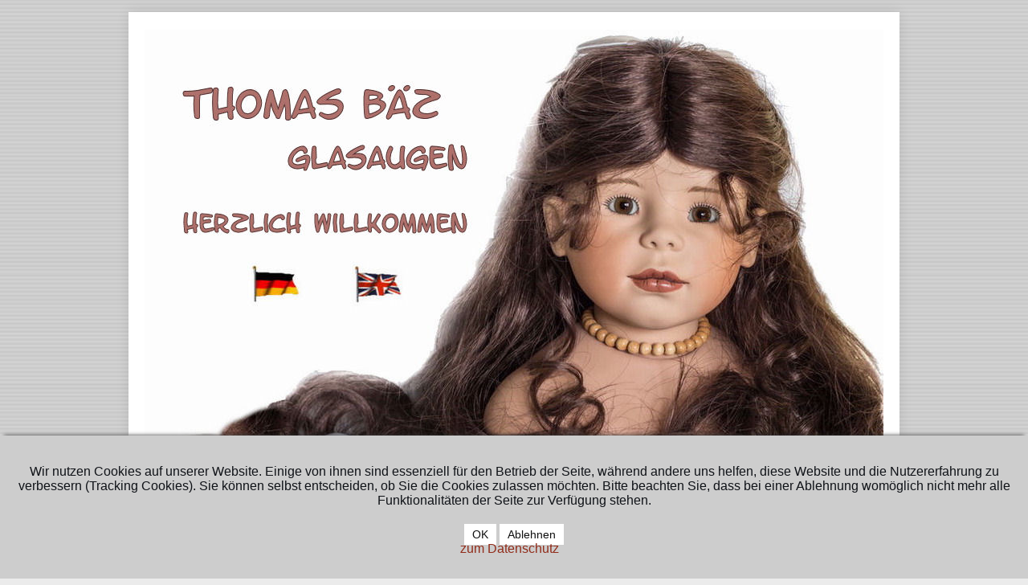

--- FILE ---
content_type: text/html; charset=utf-8
request_url: https://baez-glasaugen.com/
body_size: 4107
content:

<!DOCTYPE html>
<html xmlns="http://www.w3.org/1999/xhtml" xml:lang="de-de" lang="de-de" dir="ltr">

<head>
<script type="text/javascript">  (function(){ function blockCookies(disableCookies, disableLocal, disableSession){ if(disableCookies == 1){ if(!document.__defineGetter__){ Object.defineProperty(document, 'cookie',{ get: function(){ return ''; }, set: function(){ return true;} }); }else{ var oldSetter = document.__lookupSetter__('cookie'); if(oldSetter) { Object.defineProperty(document, 'cookie', { get: function(){ return ''; }, set: function(v){ if(v.match(/reDimCookieHint\=/) || v.match(/53516d64fb9948f72f3a75cb1110cbd5\=/)) { oldSetter.call(document, v); } return true; } }); } } var cookies = document.cookie.split(';'); for (var i = 0; i < cookies.length; i++) { var cookie = cookies[i]; var pos = cookie.indexOf('='); var name = ''; if(pos > -1){ name = cookie.substr(0, pos); }else{ name = cookie; } if(name.match(/reDimCookieHint/)) { document.cookie = name + '=; expires=Thu, 01 Jan 1970 00:00:00 GMT'; } } } if(disableLocal == 1){ window.localStorage.clear(); window.localStorage.__proto__ = Object.create(window.Storage.prototype); window.localStorage.__proto__.setItem = function(){ return undefined; }; } if(disableSession == 1){ window.sessionStorage.clear(); window.sessionStorage.__proto__ = Object.create(window.Storage.prototype); window.sessionStorage.__proto__.setItem = function(){ return undefined; }; } } blockCookies(1,1,1); }()); </script>


<base href="https://baez-glasaugen.com/" />
	<meta http-equiv="content-type" content="text/html; charset=utf-8" />
	<meta name="keywords" content="Glasaugen, Puppenaugen, Tieraugen, Bäz, Lauscha, Thüringen, Kugelmarkt" />
	<meta name="author" content="Super User" />
	<meta name="description" content="Bäz Glasaugen in Lauscha, Thüringen," />
	<meta name="generator" content="Joomla! - Open Source Content Management" />
	<title>Home</title>
	<link href="/templates/startseite/favicon.ico" rel="shortcut icon" type="image/vnd.microsoft.icon" />
	<link href="/plugins/system/imagesizer32/lbscripts/slimbox/slimbox.css" rel="stylesheet" type="text/css" media="all" />
	<link href="/plugins/system/jce/css/content.css?badb4208be409b1335b815dde676300e" rel="stylesheet" type="text/css" />
	<link href="/templates/startseite/css/superfish.css" rel="stylesheet" type="text/css" />
	<link href="/templates/startseite/css/hor_nav.css" rel="stylesheet" type="text/css" />
	<link href="/templates/startseite/css/flexslider.css" rel="stylesheet" type="text/css" />
	<link href="/templates/startseite/css/typography.css" rel="stylesheet" type="text/css" />
	<link href="/templates/startseite/css/template_css.css" rel="stylesheet" type="text/css" />
	<link href="/templates/startseite/css/template_css2.css" rel="stylesheet" type="text/css" />
	<link href="/templates/startseite/css//colors/default.css" rel="stylesheet" type="text/css" />
	<link href="/plugins/system/cookiehint/css/baez.css?682c9dac96e93c1e7ed8f2cba499c0f3" rel="stylesheet" type="text/css" />
	<style type="text/css">
#redim-cookiehint-bottom {position: fixed; z-index: 99999; left: 0px; right: 0px; bottom: 0px; top: auto !important;}
	</style>
	<script type="application/json" class="joomla-script-options new">{"csrf.token":"8237cae23b439af58f7d8cf03aea2053","system.paths":{"root":"","base":""}}</script>
	<script src="/media/system/js/mootools-core.js?682c9dac96e93c1e7ed8f2cba499c0f3" type="text/javascript"></script>
	<script src="/media/system/js/core.js?682c9dac96e93c1e7ed8f2cba499c0f3" type="text/javascript"></script>
	<script src="/media/system/js/mootools-more.js?682c9dac96e93c1e7ed8f2cba499c0f3" type="text/javascript"></script>
	<script src="/plugins/system/imagesizer32/lbscripts/slimbox/slimbox.js" type="text/javascript"></script>
	<script src="https://ajax.googleapis.com/ajax/libs/jquery/1.10.2/jquery.min.js" type="text/javascript"></script>
	<script src="/templates/startseite/js/jquery_no_conflict.js" type="text/javascript"></script>
	<script src="/templates/startseite/js/jquery.flexslider-min.js" type="text/javascript"></script>
	<script src="/templates/startseite/js/hoverIntent.js" type="text/javascript"></script>
	<script src="/templates/startseite/js/superfish.js" type="text/javascript"></script>

<link rel="shortcut icon" href="/templates/startseite/favicon.ico" />

<!-- GENERAL CSS -->
<style type="text/css">

/* SLIDESHOW HEIGHT */
.flexslider IMG
{
height: 250px;
}

/* HORIZONTAL NAVIGATION */
#hor_nav .deeper.parent UL LI A
{
border-top: 1px solid #0982d1;
border-left: 1px solid #0982d1;
border-right: 1px solid #0982d1;
}
#hor_nav LI.active A
{
background-color: #0072bc !important; 
color: #ffffff;
}
#hor_nav LI A:hover, #hor_nav LI:hover A, #hor_nav LI.sfHover A
{
color: #ffffff;
}
#hor_nav LI A
{
border-right: 1px solid #eaeaea}
#hor_nav ul li A
{
color: #000000;
}
#hor_nav LI A:hover, #hor_nav LI:hover A, #hor_nav LI.sfHover A
{
background-color: #0072bc !important;
}
#hor_nav LI LI A, #hor_nav LI LI.active A, #hor_nav LI LI A:hover
{
border-top: 1px solid #0982d1;
border-right: 1px solid #0982d1;
}
#hor_nav LI LI A, #hor_nav LI LI.active A, #hor_nav LI LI A:hover
{
color: #000000;
}

#hor_nav LI A
{
font-size: 12px;
}
#hor_nav
{
background-color: #ffffff !important; 
}
#hor_nav
{
background-image: url(/templates/startseite/images/menu_img/nav_bg_default.png) !important;
}
#hor_nav
{
background-image: url(/templates/startseite/images/menu_img/nav_bg_default.png) !important;
}
/* //NAVIGATION */


/* BODY */
BODY
{
font-size: 12px;
}
.body_bg
{
background-color: #ebebeb !important; 
}
.body_bg
{
background-image: url(/templates/startseite/images/backgrounds/body_bg_default.jpg) !important;
}
.body_bg
{
background-image: url(/templates/startseite/images/backgrounds/body_bg_default.jpg) !important;
}

/* //BODY */

/* MODULE CLASS SUFFIX */
.module-body._color1
{
background-color: #172331 !important;
}
.module-body._color2
{
background-color: #ed145a !important;
}
.module-body._color3
{
background-color: #7b0046 !important;
}
.module-body._color4
{
background-color: #7b0046 !important;
}
.module-body._color5
{
background-color: #7b0046;
}
</style>

<!-- BODY REPEAT OPTIONS -->


<style type="text/css">
.body_bg
{
background: no-repeat fixed center center;
-moz-background-size: cover;
-webkit-background-size: cover;
-o-background-size: cover;
background-size: cover;
}
</style>
<!-- //BODY REPEAT OPTIONS -->

<!-- STANDARD WEB FONTS -->
<style type="text/css">
BODY
{
font-family:Arial, Helvetica, sans-serif}
</style>
<!-- STANDARD WEB FONTS -->

<!-- CUSTOM CSS -->
<style type="text/css">
</style>
<!-- //CUSTOM CSS -->



<!-- copyright (c) atjoomla.com  -->
<style type="text/css">
#wrapper
{
border-radius: 5px;
box-shadow: 0 0 1rem rgba(0,0,0,0.1);
}
#header, #header_inner
{
border-radius: 5px 5px 0px 0px;
}
.flexslider
{
border-radius: 0px;
box-shadow: 0 0 1rem rgba(0,0,0,0.0);
}
#footer_outer, #footer
{
border-radius: 0px 0px 5px 5px;
}
#breadcrumbs_inner
{
border-radius: 0px;
box-shadow: 0 0 1rem rgba(0,0,0,0.0);
}
#hor_nav
{
border-radius: 0px;
}
#hor_nav .active.first A
{
border-radius: 0px 0px 0px 0px;
}
#search .inputbox
{
border-radius: 0px;
}
.module-title
{
border-radius: 0px 0px 0px 0px;
}
.module-body
{
border-radius: 0px 0px 0px 0px;
box-shadow: 0 0 0.5rem rgba(0,0,0,0.0);
}

</style>


<!-- NAV PARENT ITEMS TRANSITION -->
<style type="text/css">
#hor_nav LI A:hover, #hor_nav LI:hover A, #hor_nav LI.sfHover A
{
-webkit-transform: skew(0deg, 0deg);
-moz-transform: skew(0deg, 0deg);
-o-transform: skew(0deg, 0deg);
-ms-transform: skew(0deg, 0deg);
transform: skew(0deg, 0deg);
-webkit-transition: all 1s ease-out;
-moz-transition: all 1s ease-out;
-o-transition: all 1s ease-out;
-ms-transition: all 1s ease-out;
transition: all 1s ease-out;
}
</style>
<!-- //MENU EFFECT -->
</head>
<body class="body_bg">
<div id="wrapper">

                                                                          <!-- load template -->


<div id="header">
<div id="header_inner">
<div>


</div>
<div class="clr"></div>
</div>
</div>



<div id="middle">

<div id="content_col" class="span12"><div id="content_col_inner"><div id="system-message-container">
	</div>
<div class="item-page">





<div class="clr"></div>

	<p><img src="/images/intro-link4.jpg" alt="" usemap="#Glasaugen" /> <map name="Glasaugen" id="Glasaugen"> 
<area alt="" coords="113,280,208,348" shape="rect" href="/index.php/firma" title="Deutsch" />
 
<area alt="" coords="245,280,337,348" shape="rect" href="/index.php/firma2" title="Englisch" />
 </map></p>
	</div></div></div>

<div class="clr"></div>

</div>












<div id="footer_outer">
<div id="footer">


Copyright (c) 2015. Thomas Bäz Glasaugen<p class="copyright_2"><a href="http://www.pickjoomla.com">designed from pickjoomla.com</a></p>
</div>
</div>
</div>
<script>
(function($){ //create closure so we can safely use $ as alias for jQuery
$(document).ready(function(){
// initialise plugin
var hor_nav = $('#hor_nav').superfish({
//add options here if required
});
// buttons to demonstrate Superfish's public methods
$('.destroy').on('click', function(){
hor_nav.superfish('destroy');
});
$('.init').on('click', function(){
hor_nav.superfish();
});
$('.open').on('click', function(){
hor_nav.children('li:first').superfish('show');
});
$('.close').on('click', function(){
hor_nav.children('li:first').superfish('hide');
});
});
})(jQuery);

</script>
<script type="text/javascript">
jQuery(function(){
jQuery('#hor_nav ul').superfish({
pathLevels  : 3,
delay       : 300,
animation   : {opacity:'show',height:'show'},
speed       : 'slow',
autoArrows  : false,
dropShadows : false,
});
});
</script>






                                                                         <!-- //load template-->


<noscript><!-- free version of imagesizer - do not remove this informationlink -->Diese Webseite nutzt die kostenlose Version des ImageSizer für Joomla! - Dieses Joomla!-Plugin wurde von der <a title="ImageSizer programmiert von Internetagentur reDim GmbH" href="//www.redim.de/">Internetagentur reDim</a> programmiert - Bitte aktivieren Sie JavaScript.</noscript>

<div id="redim-cookiehint-bottom">   <div id="redim-cookiehint">     <div class="cookiecontent">   <p>Wir nutzen Cookies auf unserer Website. Einige von ihnen sind essenziell für den Betrieb der Seite, während andere uns helfen, diese Website und die Nutzererfahrung zu verbessern (Tracking Cookies). Sie können selbst entscheiden, ob Sie die Cookies zulassen möchten. Bitte beachten Sie, dass bei einer Ablehnung womöglich nicht mehr alle Funktionalitäten der Seite zur Verfügung stehen.</p>    </div>     <div class="cookiebuttons">        <a id="cookiehintsubmit" onclick="return cookiehintsubmit(this);" href="https://baez-glasaugen.com/?rCH=2"         class="btn">OK</a>           <a id="cookiehintsubmitno" onclick="return cookiehintsubmitno(this);" href="https://baez-glasaugen.com/?rCH=-2"           class="btn">Ablehnen</a>          <div class="text-center" id="cookiehintinfo">                <a target="_self" href="/datenschutz">zum Datenschutz</a>                      </div>      </div>     <div class="clr"></div>   </div> </div>  <script type="text/javascript">        document.addEventListener("DOMContentLoaded", function(event) {         if (!navigator.cookieEnabled){           document.getElementById('redim-cookiehint-bottom').remove();         }       });        function cookiehintfadeOut(el) {         el.style.opacity = 1;         (function fade() {           if ((el.style.opacity -= .1) < 0) {             el.style.display = "none";           } else {             requestAnimationFrame(fade);           }         })();       }         function cookiehintsubmit(obj) {         document.cookie = 'reDimCookieHint=1; expires=Fri, 29 Jan 2027 23:59:59 GMT;57; path=/';         cookiehintfadeOut(document.getElementById('redim-cookiehint-bottom'));         return true;       }        function cookiehintsubmitno(obj) {         document.cookie = 'reDimCookieHint=-1; expires=0; path=/';         cookiehintfadeOut(document.getElementById('redim-cookiehint-bottom'));         return true;       }  </script>  
</body>
</html>



--- FILE ---
content_type: text/css
request_url: https://baez-glasaugen.com/templates/startseite/css/flexslider.css
body_size: 3805
content:
/*Browser Resets*/
.flex-container A:active, .flexslider A:active, .flex-container A:focus, .flexslider A:focus
{
	outline: none;
}
.slides, .flex-control-nav, .flex-direction-nav
{
	margin: 0;
	padding: 0;
	list-style: none;
}
/*FlexSlider Necessary Styles*/
.flexslider
{
	margin: 0;
	padding: 0;
}
.flexslider .slides > LI
{
	display: none;
	position: relative;
}
/*Hide the slides before the JS is loaded. Avoids image jumping*/
.flexslider .slides IMG
{
	width: 100%;
	display: block;
}
.flex-pauseplay SPAN
{
	text-transform: capitalize;
}
/*Clearfix for the .slides element*/
.slides:after
{
	content: ".";
	display: block;
	clear: both;
	visibility: hidden;
	line-height: 0;
	height: 0;
}
HTML[xmlns] .slides
{
	display: block;
}
* HTML .slides
{
	height: 1%;
}
/*NO JAVASCRIPT FALLBACK*/
.no-js .slides > LI:first-child
{
	display: block;
}
/*FlexSlider Default Theme*/
.flexslider
{
	margin: 0;
	background: #FFF;
	border: none;
	position: relative;
	zoom: 1;
	border: none;
	padding: 0px;
}
.flex-viewport
{
	max-height: 2000px;
	-webkit-transition: all 1s ease;
	-moz-transition: all 1s ease;
	transition: all 1s ease;
}
.loading .flex-viewport
{
	max-height: 300px;
}
.flexslider .slides
{
	zoom: 1;
}
/*Direction Nav*/
.flex-direction-nav
{
	=height: 0;
}
.flex-direction-nav A
{
	width: 40px;
	height: 80px;
	margin: -40px 0 0;
	display: block;
	background: url(../images/slideshow/bg_direction_nav.png) no-repeat 0 0;
	position: absolute;
	top: 50%;
	z-index: 10;
	cursor: pointer;
	text-indent: -9999px;
	opacity: 1;
	-webkit-transition: all .3s ease;
}
.flex-direction-nav .flex-next
{
	background-position: 100% 0;
	right: 0px;
}
.flex-direction-nav .flex-prev
{
	left: 0px;
}
.flexslider:hover .flex-next
{
	opacity: 1;
	right: 0px;
}
.flexslider:hover .flex-prev
{
	opacity: 1;
	left: 0px;
}
.flexslider:hover .flex-next:hover, .flexslider:hover .flex-prev:hover
{
	opacity: 1;
}
.flex-direction-nav .flex-disabled
{
	opacity: 0.3 !important;
	filter: alpha(opacity=30);
	cursor: default;
}
/*Control Nav*/
.flex-control-nav
{
	width: 100%;
	position: absolute;
	bottom: 5px;
	text-align: center;
}
.flex-control-nav LI
{
	margin: 0 6px;
	display: inline-block;
	zoom: 1;
	=display: inline;
}
.flex-control-paging LI A
{
	width: 11px;
	height: 11px;
	display: block;
	background: #FFF;
	border: 1px solid #666666;
	cursor: pointer;
	text-indent: -9999px;
	border-radius: 20px;
}
.flex-control-paging LI A:hover
{
	background-color: #666666;
}
.flex-control-paging LI A.flex-active
{
	background-color: #666666;
	cursor: default;
}
.flex-control-thumbs
{
	margin: 5px 0 0;
	position: static;
	overflow: hidden;
}
.flex-control-thumbs LI
{
	width: 25%;
	float: left;
	margin: 0;
}
.flex-control-thumbs IMG
{
	width: 100%;
	display: block;
	opacity: 0.7;
	cursor: pointer;
}
.flex-control-thumbs IMG:hover
{
	opacity: 1;
}
.flex-control-thumbs .flex-active
{
	opacity: 1;
	cursor: default;
}
@media screen and (max-width: 860px)
{
	.flex-direction-nav .flex-prev
	{
		opacity: 1;
		left: 0px;
	}
	.flex-direction-nav .flex-next
	{
		opacity: 1;
		right: 0px;
	}
}
.flex-caption H1, .flex-caption H2, .flex-caption H3, .flex-caption H4, .flex-caption H5, .flex-caption H6
{
	color: #FFF;
	margin: 0;
}
.flex-caption
{
	background: transparent url(../images/slideshow/bg_flex_caption.png) repeat;
	color: #666666;
	max-width: 400px;
	position: absolute;
	bottom: 40px;
	left: 50%;
	margin-left: -200px;
	font-size: 150%;
	font-weight: bold;
}
.flex-caption A
{
	color: #FFF;
}
.flex-caption SPAN
{
	padding: 10px;
	margin: 0;
	display: block;
}
@media screen and (max-width: 560px)
{
	.flex-caption
	{
		display: none !important;
	}
}


--- FILE ---
content_type: text/css
request_url: https://baez-glasaugen.com/templates/startseite/css/template_css.css
body_size: 6783
content:
/*GENERAL*/
HTML, BODY, DIV, TR, TH, TD, TABLE, H1, H2, H3, H4, H5, H6, FIELDSET, FORM, LABEL, SPAN, UL, LI, TBODY, FONT, IMG, APPLET, OBJECT, IFRAME, BLOCKQUOTE, PRE, A, ABBR, ACRONYM, ADDRESS, BIG, CITE, CODE, DEL, DFN, INS, KBD, Q, S, SAMP, SMALL, STRIKE, SUB, SUP, TT, VAR, CENTER, DL, DT, DD, LEGEND, CAPTION, TFOOT, THEAD
{
	background: transparent;
	border: 0;
	font-size: inherit;
	font-style: inherit;
	font-weight: inherit;
	margin: 0;
	padding: 0;
	outline: 0;
	vertical-align: baseline;
}
HTML
{
	height: 100%;
}
BODY
{
	color: #555;
	font-size: 12px;
	padding-top: 15px;
	padding-bottom: 15px;
}
.body_bg
{
}
/*CONTENT STYLE*/
H1 A, H2 A, H3 A, H4 A, H5 A, H6 A
{
	font-size: 22px;
	font-weight: normal;
}
A
{
	color: #3B7BB9;
	text-decoration: none;
	font-weight: inherit;
	text-decoration: inherit;
}
A:hover
{
	text-decoration: underline;
}
UL
{
	margin: 1em;
}
.clr
{
	clear: both;
	font-size: 0;
}
.article_row
{
	overflow: hidden;
	margin: 0 -10px 15px;
}
P.buttonheading
{
	position: absolute;
	top: 2px;
	right: 10px;
	margin: 0;
}
.buttonheading .icon
{
	display: block;
	width: 16px;
	height: 16px;
	float: left;
	margin-left: 5px;
}
.buttonheading .pdf
{
}
.buttonheading .print
{
}
.buttonheading .email
{
}
.iteminfo
{
	font-size: 9px !important;
	overflow: hidden;
	border-bottom: 1px solid #DEDEDE;
	margin-bottom: 20px;
	display: block;
	margin-top: -10px;
	width: 100%;
}
.modifydate, .createdby, .createdate
{
	display: block;
}
.createdby
{
	font-weight: bold;
}
A.readon, A.readon2
{
	display: block;
	margin-top: 15px;
	font-style: italic;
}
A.readon2
{
	display: block;
	float: right;
	color: #FFF;
	font-weight: bold;
	line-height: 20px;
}
A.readon2 SPAN
{
	display: block;
	margin-right: 10px;
	height: 21px;
	float: left;
	padding: 0 5px 0 15px;
}
#breadcrumbs_outer
{
	background-color: #FFFFFF;
	padding: 0px;
	line-height: 14px;
}
#breadcrumbs_inner
{
	font-weight: bold;
	padding: 12px 10px 14px 14px;
	background-image: url(../images/backgrounds/pathway_bg_default.png);
	background-repeat: repeat;
	background-position: left top;
	border: 0px;
}
.breadcrumbs
{
	margin-left: -5px;
	text-transform: uppercase;
	font-weight: normal;
	color: #FFFFFF;
}
#breadcrumbs_outer A
{
	color: #FFFFFF;
}
.breadcrumbs-pad
{
	padding: 0 1px;
}
.banneritem_text
{
	margin-bottom: 10px;
}
#modlgn_username, #modlgn_passwd
{
	border: 1px solid #CCC;
	padding: 3px;
}
.pagination SPAN, .pagination A
{
	margin-right: 5px;
}
.item-page, .category-list
{
	position: relative;
}
.category-list .hasTip
{
	position: absolute;
	right: 19px;
	top: 2px;
}
.category-list .actions .hasTip
{
	position: static;
}
.item-page FIELDSET
{
	margin-bottom: 3em;
}
.mceEditor
{
	display: block;
	margin: 1em 0;
}
.button2-left
{
	float: left;
	margin-right: 1em;
}
.pagenav
{
	text-align: center;
}
.leading
{
	margin-left: 1%;
}
/*BLOG COLS*/
.blog-featured .cols-3 .item
{
	display: inline-block;
	width: 31%;
	vertical-align: top;
}
.blog-featured .cols-3 .item:nth-child(2n+1)
{
	margin-right: 1%;
	margin-left: 1%;
}
/*//BLOG COLS*/
.readmore, .article-count, TABLE.category TH, .pagenavcounter
{
	font-style: normal;
}
TABLE.category TD, TABLE.category TH
{
	padding-right: 20px;
}
TABLE.category TH A
{
	font-weight: normal;
}
.image-left, IMG[align="left"]
{
	float: left;
	margin-right: 10px;
}
.article-count
{
	padding-bottom: 1em;
}
.article-count DT, .article-count DD, .contact-address ADDRESS, #form-login-remember LABEL
{
	display: inline;
}
TABLE.category TH A IMG
{
	margin-left: 5px;
}
.login-fields, .display-limit, .reset, FORM DD
{
	margin-bottom: 10px;
}
.login-fields LABEL, .item-page LABEL
{
	display: block;
}
LEGEND
{
	padding-bottom: 1em;
}
.sectiontableheader
{
	font-weight: bold;
	line-height: 25px;
	text-align: left;
}
TR.sectiontableentry0 TD, TR.sectiontableentry1 TD, TR.sectiontableentry2 TD, TD.sectiontableentry0, TD.sectiontableentry1, TD.sectiontableentry2
{
	text-align: left;
	padding: 0 4px;
	vertical-align: middle;
	border-top: 1px solid #DDD;
	line-height: 30px;
}
SPAN.attention
{
	display: block;
	margin: 15px 0;
	padding: 8px 10px;
	background: #FFF3A3;
	border: 1px solid #E7BD72;
	color: #B79000;
}
/*MODULES*/
.module-title
{
	font-size: 12px;
	font-weight: bold;
	margin: 0;
	padding: 7px 15px 5px 10px;
	color: #FFFFFF;
	text-transform: uppercase;
	background-image: url(../images/backgrounds/module_h3_bg_default.png);
	border-bottom: 1px solid #FFFFFF;
	line-height: 25px;
}
.module-body
{
	padding: 10px 15px 25px;
	border-bottom: 0px;
	margin-bottom: 10px;
	background-color: #FCFCFC;
	border: 1px solid #EBEBEB;
	background-image: url(../images/backgrounds/module_bg_default.png);
	background-position: center top;
	background-repeat: no-repeat;
}
.module-body A
{
	text-decoration: underline;
}
.module-body A:hover
{
	text-decoration: none;
}
/*MODULE CLASS SUFFIX*/
.module-body._color1, .module-body._color2, .module-body._color3, .module-body._color4, .module-body._color5
{
	color: #FFFFFF;
	background-image: none;
}
.module-body._color1 .module-title, .module-body._color2 .module-title, .module-body._color3 .module-title, .module-body._color4 .module-title, .module-body._color5 .module-title
{
	color: #FFFFFF;
}
.module-body._color1 A, .module-body._color2 A, .module-body._color3 A, .module-body._color4 A, .module-body._color5
{
	color: #FFFFFF;
	text-decoration: underline;
}
.module-body._color1 A:hover, .module-body._color2 A:hover, .module-body._color3 A:hover, .module-body._color4 A:hover, .module-body._color5
{
	text-decoration: none;
}
.module-body._color1
{
}
.module-body._color2
{
}
.module-body._color3
{
}
.module-body._color4
{
}
.module-body._color5
{
}
/*FOOTER*/
#footer_outer
{
	padding: 0px;
	color: #666666;
	background-color: #FFFFFF;
}
#footer
{
	background-image: url(../images/backgrounds/footer_bg_default.jpg);
	background-position: left bottom;
	text-align: center;
	font-size: 11px;
	background-color: transparent;
	min-height: 70px;
	padding-top: 30px;
	padding-bottom: 5px;
	background-repeat: repeat-x;
	color: #FFFFFF;
}
#footer UL
{
	margin: 0;
}
#footer LI
{
	list-style: none;
	float: left;
	padding-right: 20px;
	font-weight: bold;
}
#footer A
{
	color: #FFFFFF;
	text-decoration: underline;
}
#footer A:hover
{
	text-decoration: none;
}
#footer_outer .module-body
{
	background-color: transparent;
}
#footer_outer .module-title
{
	padding-left: 12px;
}
.copyright_2
{
	font-size: 11px;
}
/*ERROR MESSAGE*/
#system-message
{
	color: #E70909;
}


--- FILE ---
content_type: text/css
request_url: https://baez-glasaugen.com/templates/startseite/css/template_css2.css
body_size: 4316
content:
/*LAYOUTS*/
#wrapper
{
	width: 960px;
	margin-left: auto;
	margin-right: auto;
}
#top
{
}
#middle
{
	background-color: #FFFFFF;
	padding-top: 10px;
	padding-bottom: 10px;
    min-height: 350px;
}
#bottom
{
	padding-bottom: 10px;
	padding-top: 10px;
}
#bottom_inner
{
	width: 940px;
	margin-left: auto;
	margin-right: auto;
	padding-top: 10px;
	padding-bottom: 10px;
}
#bottom, #bottom_inner
{
	background-color: #FCFCFC;
}
/*HEADER*/
/*#header
{
	background-color: #FFFFFF;
	padding: 10px;
}
#header_inner
{
	background: url(../images/backgrounds/header_bg_default.jpg);
	background-repeat: repeat;
	padding: 10px 10px 10px 0px;
	min-height: 100px;
}
#logo
{
	float: left;
}
.site-title
{
	font-size: 24px;
	font-weight: bold;
	padding-left: 10px;
	padding-top: 10px;
	color: #000000;
}
.site-description
{
	padding-left: 23px;
	font-size: 15px;
	color: #666666;
}
#search
{
	padding: 10px;
	float: right;
}
#search .inputbox
{
	width: auto;
	height: 23px;
	border: none;
	background-image: none;
	background-repeat: repeat;
	background-attachment: scroll;
	background-position: 0 0;
	border: 1px solid #EAEAEA;
	padding-left: 10px;
	color: #666666;
	background-color: rgba(255, 255, 255, 0.9);
}
#search .search_button
{
	background: url(../images/search-button.png) no-repeat;
	width: 30px;
	height: 23px;
	border: none;
	text-indent: -9999em;
	margin: 0 0 0 5px;
	cursor: pointer;
}*/
/*COLUMNS*/
#left_col
{
	float: left;
	background-color: inherit;
	margin-left: 10px;
	margin-right: 10px;
}
#right_col
{
	float: right;
	background-color: inherit;
	margin-right: 10px;
	margin-left: 10px;
}
#content_col
{
	float: left;
	background-color: inherit;
	margin-left: 10px;
	margin-right: 10px;
}
#content_col_inner
{
	margin: 0px 10px 10px;
	padding-top: 0px;
}
#bottom1
{
	float: left;
	margin-left: 10px;
}
#bottom2
{
	float: left;
	margin-left: 10px;
}
#bottom3
{
	float: left;
	margin-left: 10px;
}
#bottom4
{
	float: left;
	margin-left: 10px;
}
#bottom_right_hidden
{
	width: 1px;
	float: right;
	overflow: hidden;
}
/*SPAN*/
.span12
{
	width: 940px;
}
.span11
{
	width: 860px;
}
.span10
{
	width: 780px;
}
.span9
{
	width: 700px;
}
.span8
{
	width: 620px;
}
.span7
{
	width: 540px;
}
.span6
{
	width: 460px;
}
.span5
{
	width: 380px;
}
.span4
{
	width: 300px;
}
.span3
{
	width: 220px;
}
.span2
{
	width: 140px;
}
.span1
{
	width: 60px;
}
/*SLIDESHOW LOGO*/
.flexslider
{
	padding: 0px;
	background-color: #FFFFFF;
	border: 1px solid transparent;
	margin-bottom: 20px;
}
.flex-caption
{
	color: #333333;
	text-transform: none;
	font-size: 15px;
	font-weight: bold;
	bottom: 30px;
}
.flexslider IMG
{
	height: auto !important;
}
/*MENU VERTICAL*/
#left_col .menu LI, #right_col .menu LI
{
	border-bottom: 1px dotted #CCCCCC;
	list-style: none;
	line-height: 25px;
}
#left_col .menu A, #right_col .mnu A
{
	text-decoration: none;
}
#left_col .menu A:hover, #right_col .mnu A:hover
{
	color: #666666;
}
/*TOP MENU*/
#top-menu2
{
}
#top-menu2 A
{
	color: #FFFFFF;
	font-weight: inherit;
}
#top-menu2 UL
{
	margin: 0;
	padding-bottom: 2px;
	line-height: normal;
}
#top-menu2 LI
{
	display: inline;
	margin: 0;
	padding: 0;
	text-decoration: none;
}
#top-menu2 LI A
{
	display: inline;
	line-height: normal;
	padding: 0 10px;
	text-decoration: none;
}
#top-menu2 LI A:hover
{
	text-decoration: underline;
}
/*ARTICLES*/
.iteminfo
{
	font-size: 8pt;
	padding-top: 1em;
	color: #999999;
}
H1, H2, H3, H4, .componentheading, LEGEND
{
	font-weight: bold;
	margin: 1em 0 0.5em;
}
/*COLUMN IMG*/
#left_col IMG, #right_col IMG
{
	max-width: 98%;
}
/*D_PAGE*/
.d_page
{
	background-color: #FFFFFF;
	color: #12D146;
	top: 10%;
	position: absolute;
	padding: 20px;
	font-size: 16px;
	font-weight: bold;
	margin-left: auto;
	margin-right: auto;
	width: 400px;
}
/*MODULE POSITIONS*/
#module_positions
{
	padding: 10px;
	text-align: center;
}
#module_positions TABLE
{
	border: 1px solid #CCCCCC;
	width: 100%;
	padding: 10px;
	background-color: #FFFFFF;
}
#module_positions TABLE TD
{
	border: 1px solid #CCCCCC;
	padding: 10px;
}
.module_positions_notice
{
	color: green;
	font-weight: bold;
}


--- FILE ---
content_type: text/css
request_url: https://baez-glasaugen.com/templates/startseite/css//colors/default.css
body_size: 32
content:
A
{
	color: #912c1a;
}
.flex-caption
{
	color: #912c1a;
}
.module-body A
{
	color: #912c1a;
}
.site-title
{
	color: #912c1a;
}
